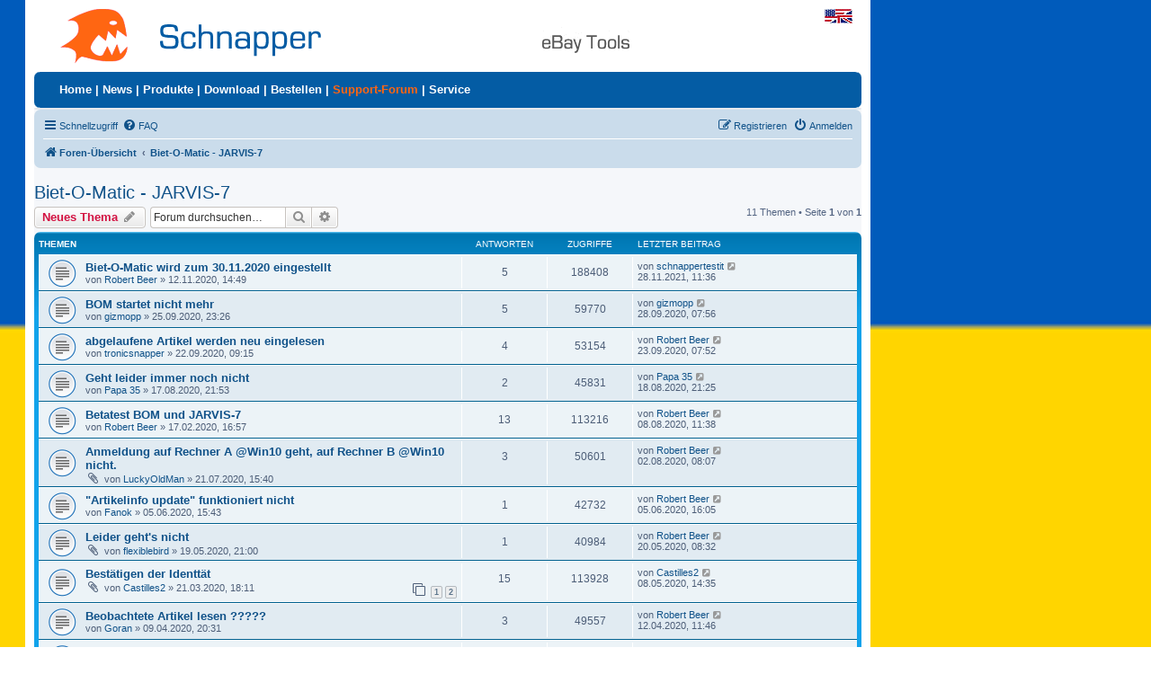

--- FILE ---
content_type: text/html; charset=UTF-8
request_url: https://www.schnapper.de/board/viewforum.php?f=12&sid=227f2598001c85dd0787180e8453cf55
body_size: 7007
content:
<!DOCTYPE html>
<html dir="ltr" lang="de">
<head>
<meta charset="utf-8" />
<meta http-equiv="X-UA-Compatible" content="IE=edge">
<meta name="viewport" content="width=device-width, initial-scale=1" />

<title>Biet-O-Matic - JARVIS-7 - Schnapper eBay Tools - Support-Forum</title>


	<link rel="canonical" href="https://www.schnapper.de/board/viewforum.php?f=12">

<!--
	phpBB style name: prosilver
	Based on style:   prosilver (this is the default phpBB3 style)
	Original author:  Tom Beddard ( http://www.subBlue.com/ )
	Modified by:
-->

<link href="./assets/css/font-awesome.min.css?assets_version=48" rel="stylesheet">
<link href="./styles/prosilver/theme/stylesheet.css?assets_version=48" rel="stylesheet">
<link href="./styles/prosilver/theme/de_x_sie/stylesheet.css?assets_version=48" rel="stylesheet">




<!--[if lte IE 9]>
	<link href="./styles/prosilver/theme/tweaks.css?assets_version=48" rel="stylesheet">
<![endif]-->




<style>
	html {
		padding:0; 
		margin:0; 
		background-color: #F0F0F0; 
	    background:url("ukr.PNG");
	    background-repeat: no-repeat;
        background-size: 100% 100%;		
		font-size: 10px;
	}
	body {width:920px; margin:0 28px; padding:0;
		border-left: 10px solid #FFFFFF;
		border-right: 10px solid #FFFFFF;
		}		  

	.mynavigation	{ font-size:10pt; color: #FFFFFF; font-weight: bold;
				 font-family: helvetica, arial,  verdana; text-decoration: none;
				 }
	A.mynavigation:link	{ color: #FFFFFF; text-decoration: none}
	A.mynavigation:visited	{ color: #FFFFFF; text-decoration: none}
	A.mynavigation:active	{ color: #FFFFFF; text-decoration: none}
	A.mynavigation:hover	{ color: #FF6612; text-decoration: none}

	.mynavigation2		{font-size:10pt; color: #FFFFFF; font-weight: bold;
				 font-family: helvetica, arial,  verdana; text-decoration: none;
				 }

	A.mynavigation2:link	{ color: #FF6612; text-decoration: none}
	A.mynavigation2:visited	{ color: #FF6612; text-decoration: none}
	A.mynavigation2:active	{ color: #FF6612; text-decoration: none}
	A.mynavigation2:hover	{ color: #FF6612; text-decoration: none}

	.rcpp {
	  background-image:url(/de/pics/nav-bg.gif);
	  padding:0 28px;
	  height:40px;
	}

	.rcb {
		background-image:url(/de/pics/nav-bgb.gif);
	  background-color:#045CA4;
	  padding-left: 28px;
	  height: 30px;
	}
	.rc {
		background-image:url(/de/pics/nav-bg.gif);
		background-color:#045CA4;
		font-family: helvetica, arial,  verdana; text-decoration: none;
		font-size:10pt; color: #FFFFFF; font-weight: bold;
		padding-left:28px;
		padding-right:28px;
		height:40px;
	}

</style>


</head>
<body id="phpbb" class="nojs notouch section-viewforum ltr ">


<table border="0" cellspacing="0" width="920" cellpadding="0" >
	  <tr bgcolor="#FFFFFF">

		<td width="28" height="80">&nbsp;</td>
    	<td width="534" height="70" style="padding-top:0px;"> 
			<a href="/" target="_parent">
    		<img src="/de/pics/schnapper_logo.gif" width="294" height="64" border="0"></a></td>

		<td style="padding:0px; background-image:url(/de/pics/ebay_tools.gif)" width="104" height="80">&nbsp;
			</td>

		<td valign="top" height="60" align="right" style="padding-top:10px; padding-right:10px; margin:0;" border="0">
	      <a href="http://www.snapper-sniper.com/board/" style="padding:0px; margin:0;" border="0">
	      <img src="/de/pics/english.jpg"  height="16" width="31" align="top" border="0"></a>

    </td>
  </tr>

  <tr valign="middle" class="mytd">
    <td class="rc" colspan="4" >
		<a href="/" class="mynavigation">Home</a>
      | <a href="/de/news.htm" class="mynavigation"> News</a>
      | <a href="/de/produkte.htm" class="mynavigation"> Produkte</a>
      | <a href="/de/download.htm" class="mynavigation">Download</a>
      | <a href="/de/bestellen.htm" class="mynavigation">Bestellen</a>
      | <a href="/board/" class="mynavigation2">Support-Forum</a>
      | <a href="/de/service.htm" class="mynavigation">Service</a>
    </td>
  </tr>
</table>


<div id="wrap" class="wrap">
	<a id="top" class="top-anchor" accesskey="t"></a>
	<div id="page-header">
		<!--
		<div class="headerbar" role="banner">
					<div class="inner">

			<div id="site-description" class="site-description">
		<a id="logo" class="logo" href="./index.php?sid=83b181f5138ecd0cae5077904d85fdf2" title="Foren-Übersicht">
					<span class="site_logo"></span>
				</a>
				<h1>Schnapper eBay Tools - Support-Forum</h1>
				<p>Hilfeforum für Schnapper eBay Tools - Schnapper, SchnapperPlus, SchnapperPro</p>
				<p class="skiplink"><a href="#start_here">Zum Inhalt</a></p>
			</div>

									<div id="search-box" class="search-box search-header" role="search">
				<form action="./search.php?sid=83b181f5138ecd0cae5077904d85fdf2" method="get" id="search">
				<fieldset>
					<input name="keywords" id="keywords" type="search" maxlength="128" title="Suche nach Wörtern" class="inputbox search tiny" size="20" value="" placeholder="Suche…" />
					<button class="button button-search" type="submit" title="Suche">
						<i class="icon fa-search fa-fw" aria-hidden="true"></i><span class="sr-only">Suche</span>
					</button>
					<a href="./search.php?sid=83b181f5138ecd0cae5077904d85fdf2" class="button button-search-end" title="Erweiterte Suche">
						<i class="icon fa-cog fa-fw" aria-hidden="true"></i><span class="sr-only">Erweiterte Suche</span>
					</a>
					<input type="hidden" name="sid" value="83b181f5138ecd0cae5077904d85fdf2" />

				</fieldset>
				</form>
			</div>
			-->
						
			</div>
					</div>
				<div class="navbar" role="navigation">
	<div class="inner">

	<ul id="nav-main" class="nav-main linklist" role="menubar">

		<li id="quick-links" class="quick-links dropdown-container responsive-menu" data-skip-responsive="true">
			<a href="#" class="dropdown-trigger">
				<i class="icon fa-bars fa-fw" aria-hidden="true"></i><span>Schnellzugriff</span>
			</a>
			<div class="dropdown">
				<div class="pointer"><div class="pointer-inner"></div></div>
				<ul class="dropdown-contents" role="menu">
					
											<li class="separator"></li>
																									<li>
								<a href="./search.php?search_id=unanswered&amp;sid=83b181f5138ecd0cae5077904d85fdf2" role="menuitem">
									<i class="icon fa-file-o fa-fw icon-gray" aria-hidden="true"></i><span>Unbeantwortete Themen</span>
								</a>
							</li>
							<li>
								<a href="./search.php?search_id=active_topics&amp;sid=83b181f5138ecd0cae5077904d85fdf2" role="menuitem">
									<i class="icon fa-file-o fa-fw icon-blue" aria-hidden="true"></i><span>Aktive Themen</span>
								</a>
							</li>
							<li class="separator"></li>
							<li>
								<a href="./search.php?sid=83b181f5138ecd0cae5077904d85fdf2" role="menuitem">
									<i class="icon fa-search fa-fw" aria-hidden="true"></i><span>Suche</span>
								</a>
							</li>
					
										<li class="separator"></li>

									</ul>
			</div>
		</li>

				<li data-skip-responsive="true">
			<a href="/board/app.php/help/faq?sid=83b181f5138ecd0cae5077904d85fdf2" rel="help" title="Häufig gestellte Fragen" role="menuitem">
				<i class="icon fa-question-circle fa-fw" aria-hidden="true"></i><span>FAQ</span>
			</a>
		</li>
						
			<li class="rightside"  data-skip-responsive="true">
			<a href="./ucp.php?mode=login&amp;redirect=viewforum.php%3Ff%3D12&amp;sid=83b181f5138ecd0cae5077904d85fdf2" title="Anmelden" accesskey="x" role="menuitem">
				<i class="icon fa-power-off fa-fw" aria-hidden="true"></i><span>Anmelden</span>
			</a>
		</li>
					<li class="rightside" data-skip-responsive="true">
				<a href="./ucp.php?mode=register&amp;sid=83b181f5138ecd0cae5077904d85fdf2" role="menuitem">
					<i class="icon fa-pencil-square-o  fa-fw" aria-hidden="true"></i><span>Registrieren</span>
				</a>
			</li>
						</ul>

	<ul id="nav-breadcrumbs" class="nav-breadcrumbs linklist navlinks" role="menubar">
				
		
		<li class="breadcrumbs" itemscope itemtype="https://schema.org/BreadcrumbList">

			
							<span class="crumb" itemtype="https://schema.org/ListItem" itemprop="itemListElement" itemscope><a itemprop="item" href="./index.php?sid=83b181f5138ecd0cae5077904d85fdf2" accesskey="h" data-navbar-reference="index"><i class="icon fa-home fa-fw"></i><span itemprop="name">Foren-Übersicht</span></a><meta itemprop="position" content="1" /></span>

											
								<span class="crumb" itemtype="https://schema.org/ListItem" itemprop="itemListElement" itemscope data-forum-id="12"><a itemprop="item" href="./viewforum.php?f=12&amp;sid=83b181f5138ecd0cae5077904d85fdf2"><span itemprop="name">Biet-O-Matic - JARVIS-7</span></a><meta itemprop="position" content="2" /></span>
							
					</li>

		
					<li class="rightside responsive-search">
				<a href="./search.php?sid=83b181f5138ecd0cae5077904d85fdf2" title="Zeigt die erweiterten Suchoptionen an" role="menuitem">
					<i class="icon fa-search fa-fw" aria-hidden="true"></i><span class="sr-only">Suche</span>
				</a>
			</li>
			</ul>

	</div>
</div>
	</div>

	
	<a id="start_here" class="anchor"></a>
	<div id="page-body" class="page-body" role="main">
		
		<h2 class="forum-title"><a href="./viewforum.php?f=12&amp;sid=83b181f5138ecd0cae5077904d85fdf2">Biet-O-Matic - JARVIS-7</a></h2>
<div>
	<!-- NOTE: remove the style="display: none" when you want to have the forum description on the forum body -->
	<div style="display: none !important;">Hier geht es um die Open-Source-Software <strong class="text-strong">Biet-O-Matic</strong><br>
und das Tool <strong class="text-strong">JARVIS-7</strong><br /></div>	</div>



	<div class="action-bar bar-top">

				
		<a href="./posting.php?mode=post&amp;f=12&amp;sid=83b181f5138ecd0cae5077904d85fdf2" class="button" title="Neues Thema erstellen">
							<span>Neues Thema</span> <i class="icon fa-pencil fa-fw" aria-hidden="true"></i>
					</a>
				
			<div class="search-box" role="search">
			<form method="get" id="forum-search" action="./search.php?sid=83b181f5138ecd0cae5077904d85fdf2">
			<fieldset>
				<input class="inputbox search tiny" type="search" name="keywords" id="search_keywords" size="20" placeholder="Forum durchsuchen…" />
				<button class="button button-search" type="submit" title="Suche">
					<i class="icon fa-search fa-fw" aria-hidden="true"></i><span class="sr-only">Suche</span>
				</button>
				<a href="./search.php?fid%5B%5D=12&amp;sid=83b181f5138ecd0cae5077904d85fdf2" class="button button-search-end" title="Erweiterte Suche">
					<i class="icon fa-cog fa-fw" aria-hidden="true"></i><span class="sr-only">Erweiterte Suche</span>
				</a>
				<input type="hidden" name="fid[0]" value="12" />
<input type="hidden" name="sid" value="83b181f5138ecd0cae5077904d85fdf2" />

			</fieldset>
			</form>
		</div>
	
	<div class="pagination">
				11 Themen
					&bull; Seite <strong>1</strong> von <strong>1</strong>
			</div>

	</div>




	
			<div class="forumbg">
		<div class="inner">
		<ul class="topiclist">
			<li class="header">
				<dl class="row-item">
					<dt><div class="list-inner">Themen</div></dt>
					<dd class="posts">Antworten</dd>
					<dd class="views">Zugriffe</dd>
					<dd class="lastpost"><span>Letzter Beitrag</span></dd>
				</dl>
			</li>
		</ul>
		<ul class="topiclist topics">
	
				<li class="row bg1">
						<dl class="row-item topic_read">
				<dt title="Keine ungelesenen Beiträge">
										<div class="list-inner">
																		<a href="./viewtopic.php?t=2619&amp;sid=83b181f5138ecd0cae5077904d85fdf2" class="topictitle">Biet-O-Matic wird zum 30.11.2020 eingestellt</a>																								<br />
						
												<div class="responsive-show" style="display: none;">
							Letzter Beitrag von <a href="./memberlist.php?mode=viewprofile&amp;u=3129&amp;sid=83b181f5138ecd0cae5077904d85fdf2" class="username">schnappertestit</a> &laquo; <a href="./viewtopic.php?p=13340&amp;sid=83b181f5138ecd0cae5077904d85fdf2#p13340" title="Gehe zum letzten Beitrag"><time datetime="2021-11-28T10:36:49+00:00">28.11.2021, 11:36</time></a>
													</div>
														<span class="responsive-show left-box" style="display: none;">Antworten: <strong>5</strong></span>
													
						<div class="topic-poster responsive-hide left-box">
																												von <a href="./memberlist.php?mode=viewprofile&amp;u=2&amp;sid=83b181f5138ecd0cae5077904d85fdf2" class="username">Robert Beer</a> &raquo; <time datetime="2020-11-12T13:49:40+00:00">12.11.2020, 14:49</time>
																				</div>

						
											</div>
				</dt>
				<dd class="posts">5 <dfn>Antworten</dfn></dd>
				<dd class="views">188408 <dfn>Zugriffe</dfn></dd>
				<dd class="lastpost">
					<span><dfn>Letzter Beitrag </dfn>von <a href="./memberlist.php?mode=viewprofile&amp;u=3129&amp;sid=83b181f5138ecd0cae5077904d85fdf2" class="username">schnappertestit</a>													<a href="./viewtopic.php?p=13340&amp;sid=83b181f5138ecd0cae5077904d85fdf2#p13340" title="Gehe zum letzten Beitrag">
								<i class="icon fa-external-link-square fa-fw icon-lightgray icon-md" aria-hidden="true"></i><span class="sr-only"></span>
							</a>
												<br /><time datetime="2021-11-28T10:36:49+00:00">28.11.2021, 11:36</time>
					</span>
				</dd>
			</dl>
					</li>
		
	

	
	
				<li class="row bg2">
						<dl class="row-item topic_read">
				<dt title="Keine ungelesenen Beiträge">
										<div class="list-inner">
																		<a href="./viewtopic.php?t=2612&amp;sid=83b181f5138ecd0cae5077904d85fdf2" class="topictitle">BOM startet nicht mehr</a>																								<br />
						
												<div class="responsive-show" style="display: none;">
							Letzter Beitrag von <a href="./memberlist.php?mode=viewprofile&amp;u=2931&amp;sid=83b181f5138ecd0cae5077904d85fdf2" class="username">gizmopp</a> &laquo; <a href="./viewtopic.php?p=12503&amp;sid=83b181f5138ecd0cae5077904d85fdf2#p12503" title="Gehe zum letzten Beitrag"><time datetime="2020-09-28T06:56:54+00:00">28.09.2020, 07:56</time></a>
													</div>
														<span class="responsive-show left-box" style="display: none;">Antworten: <strong>5</strong></span>
													
						<div class="topic-poster responsive-hide left-box">
																												von <a href="./memberlist.php?mode=viewprofile&amp;u=2931&amp;sid=83b181f5138ecd0cae5077904d85fdf2" class="username">gizmopp</a> &raquo; <time datetime="2020-09-25T22:26:30+00:00">25.09.2020, 23:26</time>
																				</div>

						
											</div>
				</dt>
				<dd class="posts">5 <dfn>Antworten</dfn></dd>
				<dd class="views">59770 <dfn>Zugriffe</dfn></dd>
				<dd class="lastpost">
					<span><dfn>Letzter Beitrag </dfn>von <a href="./memberlist.php?mode=viewprofile&amp;u=2931&amp;sid=83b181f5138ecd0cae5077904d85fdf2" class="username">gizmopp</a>													<a href="./viewtopic.php?p=12503&amp;sid=83b181f5138ecd0cae5077904d85fdf2#p12503" title="Gehe zum letzten Beitrag">
								<i class="icon fa-external-link-square fa-fw icon-lightgray icon-md" aria-hidden="true"></i><span class="sr-only"></span>
							</a>
												<br /><time datetime="2020-09-28T06:56:54+00:00">28.09.2020, 07:56</time>
					</span>
				</dd>
			</dl>
					</li>
		
	

	
	
				<li class="row bg1">
						<dl class="row-item topic_read">
				<dt title="Keine ungelesenen Beiträge">
										<div class="list-inner">
																		<a href="./viewtopic.php?t=2611&amp;sid=83b181f5138ecd0cae5077904d85fdf2" class="topictitle">abgelaufene Artikel werden neu eingelesen</a>																								<br />
						
												<div class="responsive-show" style="display: none;">
							Letzter Beitrag von <a href="./memberlist.php?mode=viewprofile&amp;u=2&amp;sid=83b181f5138ecd0cae5077904d85fdf2" class="username">Robert Beer</a> &laquo; <a href="./viewtopic.php?p=12497&amp;sid=83b181f5138ecd0cae5077904d85fdf2#p12497" title="Gehe zum letzten Beitrag"><time datetime="2020-09-23T06:52:01+00:00">23.09.2020, 07:52</time></a>
													</div>
														<span class="responsive-show left-box" style="display: none;">Antworten: <strong>4</strong></span>
													
						<div class="topic-poster responsive-hide left-box">
																												von <a href="./memberlist.php?mode=viewprofile&amp;u=2930&amp;sid=83b181f5138ecd0cae5077904d85fdf2" class="username">tronicsnapper</a> &raquo; <time datetime="2020-09-22T08:15:09+00:00">22.09.2020, 09:15</time>
																				</div>

						
											</div>
				</dt>
				<dd class="posts">4 <dfn>Antworten</dfn></dd>
				<dd class="views">53154 <dfn>Zugriffe</dfn></dd>
				<dd class="lastpost">
					<span><dfn>Letzter Beitrag </dfn>von <a href="./memberlist.php?mode=viewprofile&amp;u=2&amp;sid=83b181f5138ecd0cae5077904d85fdf2" class="username">Robert Beer</a>													<a href="./viewtopic.php?p=12497&amp;sid=83b181f5138ecd0cae5077904d85fdf2#p12497" title="Gehe zum letzten Beitrag">
								<i class="icon fa-external-link-square fa-fw icon-lightgray icon-md" aria-hidden="true"></i><span class="sr-only"></span>
							</a>
												<br /><time datetime="2020-09-23T06:52:01+00:00">23.09.2020, 07:52</time>
					</span>
				</dd>
			</dl>
					</li>
		
	

	
	
				<li class="row bg2">
						<dl class="row-item topic_read">
				<dt title="Keine ungelesenen Beiträge">
										<div class="list-inner">
																		<a href="./viewtopic.php?t=2607&amp;sid=83b181f5138ecd0cae5077904d85fdf2" class="topictitle">Geht leider immer noch nicht</a>																								<br />
						
												<div class="responsive-show" style="display: none;">
							Letzter Beitrag von <a href="./memberlist.php?mode=viewprofile&amp;u=2926&amp;sid=83b181f5138ecd0cae5077904d85fdf2" class="username">Papa 35</a> &laquo; <a href="./viewtopic.php?p=12485&amp;sid=83b181f5138ecd0cae5077904d85fdf2#p12485" title="Gehe zum letzten Beitrag"><time datetime="2020-08-18T20:25:21+00:00">18.08.2020, 21:25</time></a>
													</div>
														<span class="responsive-show left-box" style="display: none;">Antworten: <strong>2</strong></span>
													
						<div class="topic-poster responsive-hide left-box">
																												von <a href="./memberlist.php?mode=viewprofile&amp;u=2926&amp;sid=83b181f5138ecd0cae5077904d85fdf2" class="username">Papa 35</a> &raquo; <time datetime="2020-08-17T20:53:04+00:00">17.08.2020, 21:53</time>
																				</div>

						
											</div>
				</dt>
				<dd class="posts">2 <dfn>Antworten</dfn></dd>
				<dd class="views">45831 <dfn>Zugriffe</dfn></dd>
				<dd class="lastpost">
					<span><dfn>Letzter Beitrag </dfn>von <a href="./memberlist.php?mode=viewprofile&amp;u=2926&amp;sid=83b181f5138ecd0cae5077904d85fdf2" class="username">Papa 35</a>													<a href="./viewtopic.php?p=12485&amp;sid=83b181f5138ecd0cae5077904d85fdf2#p12485" title="Gehe zum letzten Beitrag">
								<i class="icon fa-external-link-square fa-fw icon-lightgray icon-md" aria-hidden="true"></i><span class="sr-only"></span>
							</a>
												<br /><time datetime="2020-08-18T20:25:21+00:00">18.08.2020, 21:25</time>
					</span>
				</dd>
			</dl>
					</li>
		
	

	
	
				<li class="row bg1">
						<dl class="row-item topic_read">
				<dt title="Keine ungelesenen Beiträge">
										<div class="list-inner">
																		<a href="./viewtopic.php?t=2571&amp;sid=83b181f5138ecd0cae5077904d85fdf2" class="topictitle">Betatest BOM und JARVIS-7</a>																								<br />
						
												<div class="responsive-show" style="display: none;">
							Letzter Beitrag von <a href="./memberlist.php?mode=viewprofile&amp;u=2&amp;sid=83b181f5138ecd0cae5077904d85fdf2" class="username">Robert Beer</a> &laquo; <a href="./viewtopic.php?p=12482&amp;sid=83b181f5138ecd0cae5077904d85fdf2#p12482" title="Gehe zum letzten Beitrag"><time datetime="2020-08-08T10:38:14+00:00">08.08.2020, 11:38</time></a>
													</div>
														<span class="responsive-show left-box" style="display: none;">Antworten: <strong>13</strong></span>
													
						<div class="topic-poster responsive-hide left-box">
																												von <a href="./memberlist.php?mode=viewprofile&amp;u=2&amp;sid=83b181f5138ecd0cae5077904d85fdf2" class="username">Robert Beer</a> &raquo; <time datetime="2020-02-17T15:57:02+00:00">17.02.2020, 16:57</time>
																				</div>

						
											</div>
				</dt>
				<dd class="posts">13 <dfn>Antworten</dfn></dd>
				<dd class="views">113216 <dfn>Zugriffe</dfn></dd>
				<dd class="lastpost">
					<span><dfn>Letzter Beitrag </dfn>von <a href="./memberlist.php?mode=viewprofile&amp;u=2&amp;sid=83b181f5138ecd0cae5077904d85fdf2" class="username">Robert Beer</a>													<a href="./viewtopic.php?p=12482&amp;sid=83b181f5138ecd0cae5077904d85fdf2#p12482" title="Gehe zum letzten Beitrag">
								<i class="icon fa-external-link-square fa-fw icon-lightgray icon-md" aria-hidden="true"></i><span class="sr-only"></span>
							</a>
												<br /><time datetime="2020-08-08T10:38:14+00:00">08.08.2020, 11:38</time>
					</span>
				</dd>
			</dl>
					</li>
		
	

	
	
				<li class="row bg2">
						<dl class="row-item topic_read">
				<dt title="Keine ungelesenen Beiträge">
										<div class="list-inner">
																		<a href="./viewtopic.php?t=2603&amp;sid=83b181f5138ecd0cae5077904d85fdf2" class="topictitle">Anmeldung auf Rechner A @Win10 geht, auf Rechner B @Win10 nicht.</a>																								<br />
						
												<div class="responsive-show" style="display: none;">
							Letzter Beitrag von <a href="./memberlist.php?mode=viewprofile&amp;u=2&amp;sid=83b181f5138ecd0cae5077904d85fdf2" class="username">Robert Beer</a> &laquo; <a href="./viewtopic.php?p=12478&amp;sid=83b181f5138ecd0cae5077904d85fdf2#p12478" title="Gehe zum letzten Beitrag"><time datetime="2020-08-02T07:07:19+00:00">02.08.2020, 08:07</time></a>
													</div>
														<span class="responsive-show left-box" style="display: none;">Antworten: <strong>3</strong></span>
													
						<div class="topic-poster responsive-hide left-box">
														<i class="icon fa-paperclip fa-fw" aria-hidden="true"></i>														von <a href="./memberlist.php?mode=viewprofile&amp;u=2918&amp;sid=83b181f5138ecd0cae5077904d85fdf2" class="username">LuckyOldMan</a> &raquo; <time datetime="2020-07-21T14:40:49+00:00">21.07.2020, 15:40</time>
																				</div>

						
											</div>
				</dt>
				<dd class="posts">3 <dfn>Antworten</dfn></dd>
				<dd class="views">50601 <dfn>Zugriffe</dfn></dd>
				<dd class="lastpost">
					<span><dfn>Letzter Beitrag </dfn>von <a href="./memberlist.php?mode=viewprofile&amp;u=2&amp;sid=83b181f5138ecd0cae5077904d85fdf2" class="username">Robert Beer</a>													<a href="./viewtopic.php?p=12478&amp;sid=83b181f5138ecd0cae5077904d85fdf2#p12478" title="Gehe zum letzten Beitrag">
								<i class="icon fa-external-link-square fa-fw icon-lightgray icon-md" aria-hidden="true"></i><span class="sr-only"></span>
							</a>
												<br /><time datetime="2020-08-02T07:07:19+00:00">02.08.2020, 08:07</time>
					</span>
				</dd>
			</dl>
					</li>
		
	

	
	
				<li class="row bg1">
						<dl class="row-item topic_read">
				<dt title="Keine ungelesenen Beiträge">
										<div class="list-inner">
																		<a href="./viewtopic.php?t=2593&amp;sid=83b181f5138ecd0cae5077904d85fdf2" class="topictitle">&quot;Artikelinfo update&quot; funktioniert nicht</a>																								<br />
						
												<div class="responsive-show" style="display: none;">
							Letzter Beitrag von <a href="./memberlist.php?mode=viewprofile&amp;u=2&amp;sid=83b181f5138ecd0cae5077904d85fdf2" class="username">Robert Beer</a> &laquo; <a href="./viewtopic.php?p=12437&amp;sid=83b181f5138ecd0cae5077904d85fdf2#p12437" title="Gehe zum letzten Beitrag"><time datetime="2020-06-05T15:05:58+00:00">05.06.2020, 16:05</time></a>
													</div>
														<span class="responsive-show left-box" style="display: none;">Antworten: <strong>1</strong></span>
													
						<div class="topic-poster responsive-hide left-box">
																												von <a href="./memberlist.php?mode=viewprofile&amp;u=2910&amp;sid=83b181f5138ecd0cae5077904d85fdf2" class="username">Fanok</a> &raquo; <time datetime="2020-06-05T14:43:43+00:00">05.06.2020, 15:43</time>
																				</div>

						
											</div>
				</dt>
				<dd class="posts">1 <dfn>Antworten</dfn></dd>
				<dd class="views">42732 <dfn>Zugriffe</dfn></dd>
				<dd class="lastpost">
					<span><dfn>Letzter Beitrag </dfn>von <a href="./memberlist.php?mode=viewprofile&amp;u=2&amp;sid=83b181f5138ecd0cae5077904d85fdf2" class="username">Robert Beer</a>													<a href="./viewtopic.php?p=12437&amp;sid=83b181f5138ecd0cae5077904d85fdf2#p12437" title="Gehe zum letzten Beitrag">
								<i class="icon fa-external-link-square fa-fw icon-lightgray icon-md" aria-hidden="true"></i><span class="sr-only"></span>
							</a>
												<br /><time datetime="2020-06-05T15:05:58+00:00">05.06.2020, 16:05</time>
					</span>
				</dd>
			</dl>
					</li>
		
	

	
	
				<li class="row bg2">
						<dl class="row-item topic_read">
				<dt title="Keine ungelesenen Beiträge">
										<div class="list-inner">
																		<a href="./viewtopic.php?t=2590&amp;sid=83b181f5138ecd0cae5077904d85fdf2" class="topictitle">Leider geht's nicht</a>																								<br />
						
												<div class="responsive-show" style="display: none;">
							Letzter Beitrag von <a href="./memberlist.php?mode=viewprofile&amp;u=2&amp;sid=83b181f5138ecd0cae5077904d85fdf2" class="username">Robert Beer</a> &laquo; <a href="./viewtopic.php?p=12430&amp;sid=83b181f5138ecd0cae5077904d85fdf2#p12430" title="Gehe zum letzten Beitrag"><time datetime="2020-05-20T07:32:26+00:00">20.05.2020, 08:32</time></a>
													</div>
														<span class="responsive-show left-box" style="display: none;">Antworten: <strong>1</strong></span>
													
						<div class="topic-poster responsive-hide left-box">
														<i class="icon fa-paperclip fa-fw" aria-hidden="true"></i>														von <a href="./memberlist.php?mode=viewprofile&amp;u=2908&amp;sid=83b181f5138ecd0cae5077904d85fdf2" class="username">flexiblebird</a> &raquo; <time datetime="2020-05-19T20:00:59+00:00">19.05.2020, 21:00</time>
																				</div>

						
											</div>
				</dt>
				<dd class="posts">1 <dfn>Antworten</dfn></dd>
				<dd class="views">40984 <dfn>Zugriffe</dfn></dd>
				<dd class="lastpost">
					<span><dfn>Letzter Beitrag </dfn>von <a href="./memberlist.php?mode=viewprofile&amp;u=2&amp;sid=83b181f5138ecd0cae5077904d85fdf2" class="username">Robert Beer</a>													<a href="./viewtopic.php?p=12430&amp;sid=83b181f5138ecd0cae5077904d85fdf2#p12430" title="Gehe zum letzten Beitrag">
								<i class="icon fa-external-link-square fa-fw icon-lightgray icon-md" aria-hidden="true"></i><span class="sr-only"></span>
							</a>
												<br /><time datetime="2020-05-20T07:32:26+00:00">20.05.2020, 08:32</time>
					</span>
				</dd>
			</dl>
					</li>
		
	

	
	
				<li class="row bg1">
						<dl class="row-item topic_read">
				<dt title="Keine ungelesenen Beiträge">
										<div class="list-inner">
																		<a href="./viewtopic.php?t=2578&amp;sid=83b181f5138ecd0cae5077904d85fdf2" class="topictitle">Bestätigen der Identtät</a>																								<br />
						
												<div class="responsive-show" style="display: none;">
							Letzter Beitrag von <a href="./memberlist.php?mode=viewprofile&amp;u=2897&amp;sid=83b181f5138ecd0cae5077904d85fdf2" class="username">Castilles2</a> &laquo; <a href="./viewtopic.php?p=12413&amp;sid=83b181f5138ecd0cae5077904d85fdf2#p12413" title="Gehe zum letzten Beitrag"><time datetime="2020-05-08T13:35:36+00:00">08.05.2020, 14:35</time></a>
													</div>
														<span class="responsive-show left-box" style="display: none;">Antworten: <strong>15</strong></span>
													
						<div class="topic-poster responsive-hide left-box">
														<i class="icon fa-paperclip fa-fw" aria-hidden="true"></i>														von <a href="./memberlist.php?mode=viewprofile&amp;u=2897&amp;sid=83b181f5138ecd0cae5077904d85fdf2" class="username">Castilles2</a> &raquo; <time datetime="2020-03-21T17:11:47+00:00">21.03.2020, 18:11</time>
																				</div>

												<div class="pagination">
							<span><i class="icon fa-clone fa-fw" aria-hidden="true"></i></span>
							<ul>
															<li><a class="button" href="./viewtopic.php?t=2578&amp;sid=83b181f5138ecd0cae5077904d85fdf2">1</a></li>
																							<li><a class="button" href="./viewtopic.php?t=2578&amp;sid=83b181f5138ecd0cae5077904d85fdf2&amp;start=15">2</a></li>
																																													</ul>
						</div>
						
											</div>
				</dt>
				<dd class="posts">15 <dfn>Antworten</dfn></dd>
				<dd class="views">113928 <dfn>Zugriffe</dfn></dd>
				<dd class="lastpost">
					<span><dfn>Letzter Beitrag </dfn>von <a href="./memberlist.php?mode=viewprofile&amp;u=2897&amp;sid=83b181f5138ecd0cae5077904d85fdf2" class="username">Castilles2</a>													<a href="./viewtopic.php?p=12413&amp;sid=83b181f5138ecd0cae5077904d85fdf2#p12413" title="Gehe zum letzten Beitrag">
								<i class="icon fa-external-link-square fa-fw icon-lightgray icon-md" aria-hidden="true"></i><span class="sr-only"></span>
							</a>
												<br /><time datetime="2020-05-08T13:35:36+00:00">08.05.2020, 14:35</time>
					</span>
				</dd>
			</dl>
					</li>
		
	

	
	
				<li class="row bg2">
						<dl class="row-item topic_read">
				<dt title="Keine ungelesenen Beiträge">
										<div class="list-inner">
																		<a href="./viewtopic.php?t=2580&amp;sid=83b181f5138ecd0cae5077904d85fdf2" class="topictitle">Beobachtete Artikel lesen ?????</a>																								<br />
						
												<div class="responsive-show" style="display: none;">
							Letzter Beitrag von <a href="./memberlist.php?mode=viewprofile&amp;u=2&amp;sid=83b181f5138ecd0cae5077904d85fdf2" class="username">Robert Beer</a> &laquo; <a href="./viewtopic.php?p=12356&amp;sid=83b181f5138ecd0cae5077904d85fdf2#p12356" title="Gehe zum letzten Beitrag"><time datetime="2020-04-12T10:46:17+00:00">12.04.2020, 11:46</time></a>
													</div>
														<span class="responsive-show left-box" style="display: none;">Antworten: <strong>3</strong></span>
													
						<div class="topic-poster responsive-hide left-box">
																												von <a href="./memberlist.php?mode=viewprofile&amp;u=2900&amp;sid=83b181f5138ecd0cae5077904d85fdf2" class="username">Goran</a> &raquo; <time datetime="2020-04-09T19:31:24+00:00">09.04.2020, 20:31</time>
																				</div>

						
											</div>
				</dt>
				<dd class="posts">3 <dfn>Antworten</dfn></dd>
				<dd class="views">49557 <dfn>Zugriffe</dfn></dd>
				<dd class="lastpost">
					<span><dfn>Letzter Beitrag </dfn>von <a href="./memberlist.php?mode=viewprofile&amp;u=2&amp;sid=83b181f5138ecd0cae5077904d85fdf2" class="username">Robert Beer</a>													<a href="./viewtopic.php?p=12356&amp;sid=83b181f5138ecd0cae5077904d85fdf2#p12356" title="Gehe zum letzten Beitrag">
								<i class="icon fa-external-link-square fa-fw icon-lightgray icon-md" aria-hidden="true"></i><span class="sr-only"></span>
							</a>
												<br /><time datetime="2020-04-12T10:46:17+00:00">12.04.2020, 11:46</time>
					</span>
				</dd>
			</dl>
					</li>
		
	

	
	
				<li class="row bg1">
						<dl class="row-item topic_read">
				<dt title="Keine ungelesenen Beiträge">
										<div class="list-inner">
																		<a href="./viewtopic.php?t=2575&amp;sid=83b181f5138ecd0cae5077904d85fdf2" class="topictitle">Danke</a>																								<br />
						
												<div class="responsive-show" style="display: none;">
							Letzter Beitrag von <a href="./memberlist.php?mode=viewprofile&amp;u=2894&amp;sid=83b181f5138ecd0cae5077904d85fdf2" class="username">@ihringer</a> &laquo; <a href="./viewtopic.php?p=12341&amp;sid=83b181f5138ecd0cae5077904d85fdf2#p12341" title="Gehe zum letzten Beitrag"><time datetime="2020-03-15T19:29:19+00:00">15.03.2020, 20:29</time></a>
													</div>
													
						<div class="topic-poster responsive-hide left-box">
																												von <a href="./memberlist.php?mode=viewprofile&amp;u=2894&amp;sid=83b181f5138ecd0cae5077904d85fdf2" class="username">@ihringer</a> &raquo; <time datetime="2020-03-15T19:29:19+00:00">15.03.2020, 20:29</time>
																				</div>

						
											</div>
				</dt>
				<dd class="posts">0 <dfn>Antworten</dfn></dd>
				<dd class="views">60723 <dfn>Zugriffe</dfn></dd>
				<dd class="lastpost">
					<span><dfn>Letzter Beitrag </dfn>von <a href="./memberlist.php?mode=viewprofile&amp;u=2894&amp;sid=83b181f5138ecd0cae5077904d85fdf2" class="username">@ihringer</a>													<a href="./viewtopic.php?p=12341&amp;sid=83b181f5138ecd0cae5077904d85fdf2#p12341" title="Gehe zum letzten Beitrag">
								<i class="icon fa-external-link-square fa-fw icon-lightgray icon-md" aria-hidden="true"></i><span class="sr-only"></span>
							</a>
												<br /><time datetime="2020-03-15T19:29:19+00:00">15.03.2020, 20:29</time>
					</span>
				</dd>
			</dl>
					</li>
		
				</ul>
		</div>
	</div>
	

	<div class="action-bar bar-bottom">
					
			<a href="./posting.php?mode=post&amp;f=12&amp;sid=83b181f5138ecd0cae5077904d85fdf2" class="button" title="Neues Thema erstellen">
							<span>Neues Thema</span> <i class="icon fa-pencil fa-fw" aria-hidden="true"></i>
						</a>

					
					<form method="post" action="./viewforum.php?f=12&amp;sid=83b181f5138ecd0cae5077904d85fdf2">
			<div class="dropdown-container dropdown-container-left dropdown-button-control sort-tools">
	<span title="Anzeige- und Sortierungs-Einstellungen" class="button button-secondary dropdown-trigger dropdown-select">
		<i class="icon fa-sort-amount-asc fa-fw" aria-hidden="true"></i>
		<span class="caret"><i class="icon fa-sort-down fa-fw" aria-hidden="true"></i></span>
	</span>
	<div class="dropdown hidden">
		<div class="pointer"><div class="pointer-inner"></div></div>
		<div class="dropdown-contents">
			<fieldset class="display-options">
							<label>Anzeigen: <select name="st" id="st"><option value="0" selected="selected">Alle Themen</option><option value="1">1 Tag</option><option value="7">7 Tage</option><option value="14">2 Wochen</option><option value="30">1 Monat</option><option value="90">3 Monate</option><option value="180">6 Monate</option><option value="365">1 Jahr</option></select></label>
								<label>Sortiere nach: <select name="sk" id="sk"><option value="a">Autor</option><option value="t" selected="selected">Erstellungsdatum</option><option value="r">Antworten</option><option value="s">Betreff</option><option value="v">Zugriffe</option></select></label>
				<label>Richtung: <select name="sd" id="sd"><option value="a">Aufsteigend</option><option value="d" selected="selected">Absteigend</option></select></label>
								<hr class="dashed" />
				<input type="submit" class="button2" name="sort" value="Los" />
						</fieldset>
		</div>
	</div>
</div>
			</form>
		
		<div class="pagination">
						11 Themen
							 &bull; Seite <strong>1</strong> von <strong>1</strong>
					</div>
	</div>


<div class="action-bar actions-jump">
		<p class="jumpbox-return">
		<a href="./index.php?sid=83b181f5138ecd0cae5077904d85fdf2" class="left-box arrow-left" accesskey="r">
			<i class="icon fa-angle-left fa-fw icon-black" aria-hidden="true"></i><span>Zurück zur Foren-Übersicht</span>
		</a>
	</p>
	
		<div class="jumpbox dropdown-container dropdown-container-right dropdown-up dropdown-left dropdown-button-control" id="jumpbox">
			<span title="Gehe zu" class="button button-secondary dropdown-trigger dropdown-select">
				<span>Gehe zu</span>
				<span class="caret"><i class="icon fa-sort-down fa-fw" aria-hidden="true"></i></span>
			</span>
		<div class="dropdown">
			<div class="pointer"><div class="pointer-inner"></div></div>
			<ul class="dropdown-contents">
																				<li><a href="./viewforum.php?f=2&amp;sid=83b181f5138ecd0cae5077904d85fdf2" class="jumpbox-forum-link"> <span> SchnapperPro</span></a></li>
																<li><a href="./viewforum.php?f=1&amp;sid=83b181f5138ecd0cae5077904d85fdf2" class="jumpbox-forum-link"> <span> SchnapperPlus</span></a></li>
																<li><a href="./viewforum.php?f=11&amp;sid=83b181f5138ecd0cae5077904d85fdf2" class="jumpbox-forum-link"> <span> eBay Explorer für Windows</span></a></li>
																<li><a href="./viewforum.php?f=10&amp;sid=83b181f5138ecd0cae5077904d85fdf2" class="jumpbox-forum-link"> <span> eBay Explorer für Android</span></a></li>
																<li><a href="./viewforum.php?f=12&amp;sid=83b181f5138ecd0cae5077904d85fdf2" class="jumpbox-forum-link"> <span> Biet-O-Matic - JARVIS-7</span></a></li>
																<li><a href="./viewforum.php?f=4&amp;sid=83b181f5138ecd0cae5077904d85fdf2" class="jumpbox-forum-link"> <span> FAQ</span></a></li>
																<li><a href="./viewforum.php?f=5&amp;sid=83b181f5138ecd0cae5077904d85fdf2" class="jumpbox-forum-link"> <span> Anregungen, Kritik und Lob</span></a></li>
											</ul>
		</div>
	</div>

	</div>



	<div class="stat-block permissions">
		<h3>Berechtigungen in diesem Forum</h3>
		<p>Sie dürfen <strong>keine</strong> neuen Themen in diesem Forum erstellen.<br />Sie dürfen <strong>keine</strong> Antworten zu Themen in diesem Forum erstellen.<br />Sie dürfen Ihre Beiträge in diesem Forum <strong>nicht</strong> ändern.<br />Sie dürfen Ihre Beiträge in diesem Forum <strong>nicht</strong> löschen.<br />Sie dürfen <strong>keine</strong> Dateianhänge in diesem Forum erstellen.<br /></p>
	</div>

			</div>


<div id="page-footer" class="page-footer" role="contentinfo">
	<div class="navbar" role="navigation">
	<div class="inner">

	<ul id="nav-footer" class="nav-footer linklist" role="menubar">
		<li class="breadcrumbs">
									<span class="crumb"><a href="./index.php?sid=83b181f5138ecd0cae5077904d85fdf2" data-navbar-reference="index"><i class="icon fa-home fa-fw" aria-hidden="true"></i><span>Foren-Übersicht</span></a></span>					</li>
		
				<li class="rightside">Alle Zeiten sind <span title="UTC+1">UTC+01:00</span></li>
							<li class="rightside">
				<a href="./ucp.php?mode=delete_cookies&amp;sid=83b181f5138ecd0cae5077904d85fdf2" data-ajax="true" data-refresh="true" role="menuitem">
					<i class="icon fa-trash fa-fw" aria-hidden="true"></i><span>Alle Cookies löschen</span>
				</a>
			</li>
														</ul>

	</div>
</div>

	<div class="copyright">
				<p class="footer-row">
			<span class="footer-copyright">Powered by <a href="https://www.phpbb.com/">phpBB</a>&reg; Forum Software &copy; phpBB Limited</span>
		</p>
				<p class="footer-row">
			<span class="footer-copyright">Deutsche Übersetzung durch <a href="https://www.phpbb.de/">phpBB.de</a></span>
		</p>
						<p class="footer-row" role="menu">
			<a class="footer-link" href="./ucp.php?mode=privacy&amp;sid=83b181f5138ecd0cae5077904d85fdf2" title="Datenschutz" role="menuitem">
				<span class="footer-link-text">Datenschutz</span>
			</a>
			|
			<a class="footer-link" href="./ucp.php?mode=terms&amp;sid=83b181f5138ecd0cae5077904d85fdf2" title="Nutzungsbedingungen" role="menuitem">
				<span class="footer-link-text">Nutzungsbedingungen</span>
			</a>
		</p>
					</div>

	<div id="darkenwrapper" class="darkenwrapper" data-ajax-error-title="AJAX-Fehler" data-ajax-error-text="Bei der Verarbeitung Ihrer Anfrage ist ein Fehler aufgetreten." data-ajax-error-text-abort="Der Benutzer hat die Anfrage abgebrochen." data-ajax-error-text-timeout="Bei Ihrer Anfrage ist eine Zeitüberschreitung aufgetreten. Bitte versuchen Sie es erneut." data-ajax-error-text-parsererror="Bei Ihrer Anfrage ist etwas falsch gelaufen und der Server hat eine ungültige Antwort zurückgegeben.">
		<div id="darken" class="darken">&nbsp;</div>
	</div>

	<div id="phpbb_alert" class="phpbb_alert" data-l-err="Fehler" data-l-timeout-processing-req="Bei der Anfrage ist eine Zeitüberschreitung aufgetreten.">
		<a href="#" class="alert_close">
			<i class="icon fa-times-circle fa-fw" aria-hidden="true"></i>
		</a>
		<h3 class="alert_title">&nbsp;</h3><p class="alert_text"></p>
	</div>
	<div id="phpbb_confirm" class="phpbb_alert">
		<a href="#" class="alert_close">
			<i class="icon fa-times-circle fa-fw" aria-hidden="true"></i>
		</a>
		<div class="alert_text"></div>
	</div>
</div>

</div>

<div>
	<a id="bottom" class="anchor" accesskey="z"></a>
	</div>

<script src="./assets/javascript/jquery-3.6.0.min.js?assets_version=48"></script>
<script src="./assets/javascript/core.js?assets_version=48"></script>



<script src="./styles/prosilver/template/forum_fn.js?assets_version=48"></script>
<script src="./styles/prosilver/template/ajax.js?assets_version=48"></script>


<table border="0" cellspacing="0" width="920" cellpadding="0">
  <tr>
    <td class="rcb" align="right">
       	<a href="/de/datenschutz.htm" class="mynavigation" style="padding-right:28px;">Datenschutz</a>
        <a href="/de/impressum.htm" class="mynavigation" style="padding-right:28px;">Impressum</a>
	</td>
  </tr>

																  
																				
													
																							 
					 
	
				  
			 
		  
			  

						   
																																								   
		 
												 
											  
									 
				 
				
							  
		
				 
							  
	   
	   
						
				 
										   
										  
										 
							
	  
	   
	  

</table>
</body>
</html>
